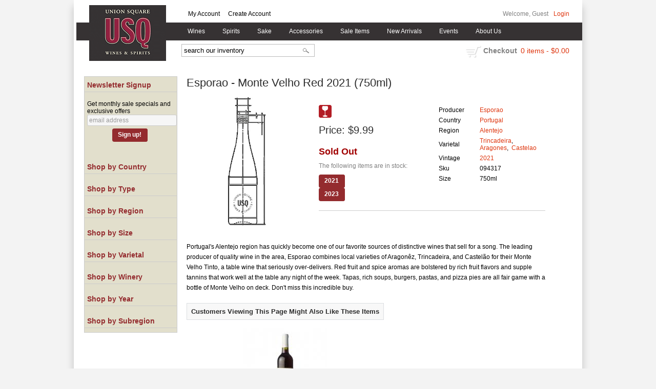

--- FILE ---
content_type: text/html; charset=ISO-8859-1
request_url: https://www.unionsquarewines.com/wines/Herdade-do-Esporao-Monte-Velho-Red-2021-w9409869nc
body_size: 17768
content:
<!doctype html>
<html lang="en">
<head>
<title>Esporao - Monte Velho Red 2021 - Union Square Wines</title>
<link rel="preconnect" href="https://ajax.googleapis.com/" crossorigin>
<link rel="dns-prefetch" href="https://ajax.googleapis.com/">
<link rel="preconnect" href="https://www.googletagmanager.com/" crossorigin>
<link rel="dns-prefetch" href="https://www.googletagmanager.com/">
<link rel="preconnect" href="https://fonts.googleapis.com" crossorigin>
<link rel="dns-prefetch" href="https://fonts.googleapis.com">
<meta name="msvalidate.01" content="209B561DEAA2F962BEF96B65F926A647" />
	<meta name="geo.placename" content="140 Fourth Avenue,New York,NY"/>
	<meta name="geo.position" content="40.733573,-73.989913" />
	<meta name="geo.region" content="New York NY,USA" />
	 	<link rel="canonical" href="/wines/Esporao-Monte-Velho-Red-2021-w9409869nc" />
	        <meta name="msvalidate.01" content="F40ED45ADD516263E24848F00A6815B3" />
              
        <link rel="apple-touch-icon" href="/images/sites/unionsquarewines/apple-touch-icon.png" />
        <meta name="description" content="Portugal&#39;s Alentejo region has quickly become one of our favorite sources of distinctive wines that sell for a song. The leading producer of quality..." />
<meta name="keywords" content="152esporao, monte, velho, red, <span>(750ml)</span>,2021,New York, NY" />
<link href="/images/sites/unionsquarewines/favicon.ico?v=6" rel="icon" />

<meta property="og:site_name" content="Union Square Wines">
<meta property="og:type" content="product" />
<meta property="og:url" content="https://www.unionsquarewines.com/wines/Herdade-do-Esporao-Monte-Velho-Red-2021-w9409869nc" />
<meta property="og:title" content="Esporao - Monte Velho Red 2021 <span>(750ml)</span>">
<meta property="og:description" content="Portugal&#39;s Alentejo region has quickly become one of our favorite sources of distinctive wines that sell for a song. The leading producer of quality..." />
	<meta property="og:image" content="https://www.unionsquarewines.com" />
		<meta property="og:price:amount" content="9.99">
	<meta property="og:price:currency" content="USD">
	<meta name="viewport" content="width=device-width, initial-scale=1.0"">

	<link rel="stylesheet" type="text/css" href="/skins/gentle/css/master.css?v=14">
	<!--[if lte IE 8]>
      <link rel="stylesheet" type="text/css" href="/skins/gentle/css/ie.css" />
<![endif]-->

	<script src="https://ajax.googleapis.com/ajax/libs/jquery/1.12.4/jquery.min.js"></script>
	   <link href="/skins/gentle/css/product-page.css"  rel="stylesheet" type="text/css" />
   <link href="/js/jquery/colorbox/colorbox.css"  rel="stylesheet" type="text/css" />
   <script src="/js/jquery/colorbox/jquery.colorbox-min.js"></script>
           <!-- <script async src="https://www.googletagmanager.com/gtag/js?id=AW-788430610"></script><script>window.dataLayer = window.dataLayer || [];function gtag(){dataLayer.push(arguments);}gtag('js', new Date());gtag('config', 'AW-788430610/');</script> -->
        <script async src="https://www.googletagmanager.com/gtag/js?id=AW-788430610"></script><script>window.dataLayer = window.dataLayer || [];function gtag(){dataLayer.push(arguments);}gtag('js', new Date());gtag('config', 'AW-788430610');</script>
        	<script>(function(w,d,s,l,i){w[l]=w[l]||[];w[l].push({'gtm.start': new Date().getTime(),event:'gtm.js'});var f=d.getElementsByTagName(s)[0], j=d.createElement(s),dl=l!='dataLayer'?'&l='+l:'';j.async=true;j.src= 'https://www.googletagmanager.com/gtm.js?id='+i+dl;f.parentNode.insertBefore(j,f); })(window,document,'script','dataLayer','GTM-WGDW35C');</script>
	
<script>
      function vrfCDrop() {
   	if (!confirm("Are you sure you want to delete your entire cart?") ) {
         	return false;
   	}
   	window.location.href="/cart.html?rmc=1";
   }

   function verify_zpo(frm) {
        var txt = "";
        if (frm.request.value == "") {
            txt = "Please enter the information for your request";
        }
        if (!echeck(frm.yem.value) ) {
            txt = "Please enter a valid email address";
            frm.yem.focus();
        }
        if (frm.yem.value == "") {
            txt = "Please enter your email address";
            frm.yem.focus();
        }
	        if (frm.flname.value == "") {
            txt = "Please enter your first and last name";
            frm.flname.focus();
        }
	        if (txt != "") {
           poerror.innerHTML = "<br><img src='/images/spacer.gif' height='5'><br><span class='rd12'><b>"+txt+"</b></span><br><img src='/images/spacer.gif' height='5'><br>";
           onlyShow(poerror);
           return false;
        }
        frm.submit();
   }

   function isInt(num) {
	if (num.match(/[^0-9]/) )
	   return false;
	return true;
   }
function echeck(str) {
   var at="@"
   var dot="."
   var lat=str.indexOf(at)
   var lstr=str.length
   var ldot=str.indexOf(dot)
   if (str.indexOf(at)==-1){
      return false
   }

   if (str.indexOf(at)==-1 || str.indexOf(at)==0 || str.indexOf(at)==lstr){
      return false
   }

   if (str.indexOf(dot)==-1 || str.indexOf(dot)==0 || str.indexOf(dot)==lstr){
      return false
   }

   if (str.indexOf(at,(lat+1))!=-1){
      return false
   }

   if (str.substring(lat-1,lat)==dot || str.substring(lat+1,lat+2)==dot){
      return false
   }

   if (str.indexOf(dot,(lat+2))==-1){
      return false
   }

   if (str.indexOf(" ")!=-1){
      return false
   }

   return true
}
</script>
<!--[if IE 7]>
<link rel="stylesheet" type="text/css" href="/skins/gentle/css/ie7.css" />
<![endif]-->
<!--[if lt IE 7]>
<link rel="stylesheet" type="text/css" href="/skins/gentle/css/ie6.css" />
<script type="text/javascript" src="/skins/gentle/js/DD_belatedPNG_0.0.8a-min.js"></script>
<script type="text/javascript">
DD_belatedPNG.fix('#logo img');
</script>
<![endif]-->
        <script type="text/javascript" src="/skins/gentle/js/jquery.cookie.js"></script>
	        	<script type="text/javascript" src="/skins/gentle/js/gentle-2.js?v=5"></script>
        	                <!-- <link href="/skins/gentle/css/jquery.thumbs.css"  rel="stylesheet" type="text/css" /> -->
                <script type="text/javascript" src="/skins/gentle/js/jquery.thumbs.js"></script>
                		<!-- GA4 Integration -->
  	<script async src="https://www.googletagmanager.com/gtag/js?id=G-8WJRRV4SDQ"></script>
  	<script>
    	window.dataLayer = window.dataLayer || [];
    	function gtag(){dataLayer.push(arguments);}
    	gtag('js', new Date());

    	gtag('config', 'G-8WJRRV4SDQ');
  	</script>
	        <!-- Facebook Pixel Code -->
        <script>
        $( document ).ready(function() {
!function(f,b,e,v,n,t,s) {if(f.fbq)return;n=f.fbq=function(){n.callMethod?n.callMethod.apply(n,arguments):n.queue.push(arguments)};if(!f._fbq)f._fbq=n;n.push=n;n.loaded=!0;n.version='2.0';n.queue=[];t=b.createElement(e);t.async=!0;t.src=v;s=b.getElementsByTagName(e)[0];s.parentNode.insertBefore(t,s)}(window,document,'script','https://connect.facebook.net/en_US/fbevents.js');
fbq('init', '1067597449927226');
fbq('track', 'PageView');
                        fbq('track', 'ViewContent', {
                        content_ids: ['094317'],
                        content_type: 'product',
                        value: 9.99,
                        currency: 'USD'
                });
                        })
        </script>
        <noscript><img height="1" width="1"src="https://www.facebook.com/tr?id=1067597449927226&ev=PageView&noscript=1"/></noscript>
        <!-- End Facebook Pixel Code -->
        <script>
	$(document).ready(function() {
		$(".thumb").thumbs();
	});

;(function($){
	$.fn.superfish = function(op){

		var sf = $.fn.superfish,
			c = sf.c,
			$arrow = $(['<span class="',c.arrowClass,'"> &#187;</span>'].join('')),
			over = function(){
				var $$ = $(this), menu = getMenu($$);
				clearTimeout(menu.sfTimer);
				$$.showSuperfishUl().siblings().hideSuperfishUl();
			},
			out = function(){
				var $$ = $(this), menu = getMenu($$), o = sf.op;
				clearTimeout(menu.sfTimer);
				menu.sfTimer=setTimeout(function(){
					o.retainPath=($.inArray($$[0],o.$path)>-1);
					$$.hideSuperfishUl();
					if (o.$path.length && $$.parents(['li.',o.hoverClass].join('')).length<1){over.call(o.$path);}
				},o.delay);	
			},
			getMenu = function($menu){
				var menu = $menu.parents(['ul.',c.menuClass,':first'].join(''))[0];
				sf.op = sf.o[menu.serial];
				return menu;
			},
			addArrow = function($a){ $a.addClass(c.anchorClass).append($arrow.clone()); };
			
		return this.each(function() {
			var s = this.serial = sf.o.length;
			var o = $.extend({},sf.defaults,op);
			o.$path = $('li.'+o.pathClass,this).slice(0,o.pathLevels).each(function(){
				$(this).addClass([o.hoverClass,c.bcClass].join(' '))
					.filter('li:has(ul)').removeClass(o.pathClass);
			});
			sf.o[s] = sf.op = o;
			
			$('li:has(ul)',this)[($.fn.hoverIntent && !o.disableHI) ? 'hoverIntent' : 'hover'](over,out).each(function() {
				if (o.autoArrows) addArrow( $('>a:first-child',this) );
			})
			.not('.'+c.bcClass)
				.hideSuperfishUl();
			
			var $a = $('a',this);
			$a.each(function(i){
				var $li = $a.eq(i).parents('li');
				$a.eq(i).focus(function(){over.call($li);}).blur(function(){out.call($li);});
			});
			o.onInit.call(this);
			
		}).each(function() {
			menuClasses = [c.menuClass];
			// if (sf.op.dropShadows  && !($.browser.msie && $.browser.version < 7)) menuClasses.push(c.shadowClass);
			$(this).addClass(menuClasses.join(' '));
		});
	};

	var sf = $.fn.superfish;
	sf.o = [];
	sf.op = {};
	sf.IE7fix = function(){
		var o = sf.op;
		// if ($.browser.msie && $.browser.version > 6 && o.dropShadows && o.animation.opacity!=undefined)
			// this.toggleClass(sf.c.shadowClass+'-off');
		};
	sf.c = {
		bcClass     : 'sf-breadcrumb',
		menuClass   : 'sf-js-enabled',
		anchorClass : 'sf-with-ul',
		arrowClass  : 'sf-sub-indicator',
		shadowClass : 'sf-shadow'
	};
	sf.defaults = {
		hoverClass	: 'sfHover',
		pathClass	: 'overideThisToUse',
		pathLevels	: 1,
		delay		: 100,
		animation	: {opacity:'show'},
		speed		: 'fast',
		autoArrows	: true,
		dropShadows : true,
		disableHI	: false,		// true disables hoverIntent detection
		onInit		: function(){}, // callback functions
		onBeforeShow: function(){},
		onShow		: function(){},
		onHide		: function(){}
	};
	$.fn.extend({
		hideSuperfishUl : function(){
			var o = sf.op,
				not = (o.retainPath===true) ? o.$path : '';
			o.retainPath = false;
			var $ul = $(['li.',o.hoverClass].join(''),this).add(this).not(not).removeClass(o.hoverClass)
					.find('>ul').hide().css('visibility','hidden');
			o.onHide.call($ul);
			return this;
		},
		showSuperfishUl : function(){
			var o = sf.op,
				sh = sf.c.shadowClass+'-off',
				$ul = this.addClass(o.hoverClass)
					.find('>ul:hidden').css('visibility','visible');
			sf.IE7fix.call($ul);
			o.onBeforeShow.call($ul);
			$ul.animate(o.animation,o.speed,function(){ sf.IE7fix.call($ul); o.onShow.call($ul); });
			return this;
		}
	});

})(jQuery);
jQuery(function(){
	jQuery('ul.sf-menu').superfish();
});
  	</script>
	  	<link rel="stylesheet" href="//ajax.googleapis.com/ajax/libs/jqueryui/1.12.1/themes/smoothness/jquery-ui.css">
	<script src="//ajax.googleapis.com/ajax/libs/jqueryui/1.12.1/jquery-ui.min.js"></script>
  	<script>
	var prdct = 0;
  	$.widget( "custom.catcomplete", $.ui.autocomplete, {
    	   _create: function() {
      		this._super();
      		this.widget().menu( "option", "items", "> :not(.ui-autocomplete-category)" );
    	   },
	   _renderMenu: function( ul, items ) {
      		var that = this,
        	currentCategory = "";
      	  	$.each( items, function( index, item ) {
        		var li;
        		if ( item.category != currentCategory ) {
				var extra = "";
				if (prdct == 0 && item.category == "Product Suggestions") {
					extra = " ui-extra";
				}
          			ul.append( "<li class='ui-autocomplete-category"+extra+"'>" + item.category + "</li>" );
          			currentCategory = item.category;
        		}
        		li = that._renderItemData( ul, item );
        		if ( item.category == "Product Suggestions") {
          			li.html("<table width='100%' cellpadding='0' cellspacing='0'><tr><td width='130' class='msimg' align='center'>"+item.img+"</td><td>"+item.label+"<br><div style='padding-top: 5px;'>"+item.bottle+"</div></td></tr></table>");
          		/* li.attr( "aria-label", item.category + " : " + item.label ); */
        		}
      		});
    	     }
  	});
  	</script>
  	<script>
  	$(function() {
    		$( "#items" ).catcomplete({
			      			source: "/search/megasearch.html",
      			minLength: 1,
      			select: function( event, ui ) {
        			window.location.href=ui.item.url; 
        			return false;
      			}
    		})
  	});
  	</script>
	<script>
	</script>
<meta name="google-site-verification" content="ljCZydplX__mU2CcvMbAO-WK2FfqCrJ0HbPPb9qHoR8" />
<script data-siteid="k5NaXVxK" src="https://api.cartstack.com/js/customer-tracking/www.unionsquarewines.com_848c63ae781f97af5f52a68d2cc7c175.js" type="text/javascript"></script>
<script src="https://static.elfsight.com/platform/platform.js" data-use-service-core defer></script>
<div class="elfsight-app-a0d1e38a-407d-4551-98d1-39cce224e26d" data-elfsight-app-lazy></div>
<link rel="stylesheet" type="text/css" href="/css/sites/unionsquarewines/style.css?1769819714" media="screen" />		<script src="https://kit.fontawesome.com/63a3c6e7c0.js" crossorigin="anonymous"></script>
        		<script src="https://cdn.onesignal.com/sdks/OneSignalSDK.js" async=""></script>
	<script>
  	var OneSignal = window.OneSignal || [];
  		OneSignal.push(function() {
    			OneSignal.init({

      				appId: "a4a59661-792f-4b63-b132-e5a6cbe192a0",
    			});
  		});
	</script>
		<script type="text/javascript">
	var _userway_config = {
	account: 'HflgXpNUSh'
	};
	</script>
	<script type="text/javascript" src="https://cdn.userway.org/widget.js"></script>
	</head>

   <body>
   	<noscript><iframe src="https://www.googletagmanager.com/ns.html?id=GTM-WGDW35C" height="0" width="0" style="display:none;visibility:hidden"></iframe></noscript>
	<div id="container" class="container_12 containermain">        	<div id="header" class="grid_12">
					<div id="logo"><a href="/"><img title="Union Square Wines" alt="Union Square Wines" src="/images/sites/unionsquarewines/unionsquarewines-logo.gif"></a></div>
			                    <div id="secnav">
			                                        <div style="float: left; padding-left: 183px; padding-top: 10px;">
                                        <a href="/account.html">My Account</a> <img src='/images/spacer.gif' class='spacer_img' border='0' bgcolor='#FFFFFF' width='10' height='1' alt='' />                                                                                        <a href="/login.html">Create Account</a> <img src='/images/spacer.gif' class='spacer_img' border='0' bgcolor='#FFFFFF' width='10' height='1' alt='' />                                                                                        </div>
                                        			</div>
							<div style="float: right; position: relative; right: 15px;">
									Welcome, Guest<img src='/images/spacer.gif' class='spacer_img' border='0' bgcolor='#FFFFFF' width='10' height='1' alt='' /><a href="/login.html">Login</a>
									</div>
				                    	<div class='clear'></div>
							<form action="/websearch_results.html" method="get" id="sfrm">
				<div class="button-search" onclick="if ($('#items').val() == 'search our inventory') { return false; } $('#sfrm').submit(); return false;"></div>
				<div class="ui-widget">
  					<label for="wines"></label>
  					<input name="kw" tabindex="1" id="items" value="search our inventory" onclick="this.value='';">
				</div>
				</form>
							</div>
			        <div class="navigation">
			                <div class="sf-contener">
                                        <ul id="topnav" class="sf-menu">
                                                        <li class='nav_first'><a alt="Wines" title="Wines" href="/wines/">Wines</a>
                                   <ul  class="ulul">
           <li><a href="#">By Country</a>
        <ul class="ulul">
       		                       	<li><a href="/wines/All/Austria">Austria</a></li>
                       	                       	<li><a href="/wines/All/France">France</a></li>
                       	                       	<li><a href="/wines/All/Germany">Germany</a></li>
                       	                       	<li><a href="/wines/All/Israel">Israel</a></li>
                       	                       	<li><a href="/wines/All/Italy">Italy</a></li>
                       	                       	<li><a href="/wines/All/Japan">Japan</a></li>
                       	                       	<li><a href="/wines/All/Portugal">Portugal</a></li>
                       	                       	<li><a href="/wines/All/South-Africa">South Africa</a></li>
                       	                       	<li><a href="/wines/All/Spain">Spain</a></li>
                       	                       	<li><a href="/wines/All/United-States">United States</a></li>
                       	                       			<li><a href="/wines/?m=country">Show more</a></li>
                       			               </ul>
               </li>
                       <li><a href="#">By Type</a>
        <ul class="ulul">
       		                       	<li><a href="/wines/?item_type=cider">Cider</a></li>
                       	                       	<li><a href="/wines/?item_type=dessert">Dessert</a></li>
                       	                       	<li><a href="/wines/?item_type=kosher">Kosher</a></li>
                       	                       	<li><a href="/wines/?item_type=madeira">Madeira</a></li>
                       	                       	<li><a href="/wines/?item_type=orange">Orange</a></li>
                       	                       	<li><a href="/wines/?item_type=organic">Organic</a></li>
                       	                       	<li><a href="/wines/?item_type=wother">Other Wine</a></li>
                       	                       	<li><a href="/wines/?item_type=port">Port</a></li>
                       	                       	<li><a href="/wines/?item_type=red">Red</a></li>
                       	                       	<li><a href="/wines/?item_type=rose">Rose</a></li>
                       	                       	<li><a href="/wines/?item_type=sake">Sake</a></li>
                       	                       	<li><a href="/wines/?item_type=sherry">Sherry</a></li>
                       	                       	<li><a href="/wines/?item_type=sparkling">Sparkling</a></li>
                       	                       	<li><a href="/wines/?item_type=white">White</a></li>
                       	               </ul>
               </li>
                       <li><a href="#">By Region</a>
        <ul class="ulul">
       		                       	<li><a href="/wines/All/All/All/Bordeaux">Bordeaux</a></li>
                       	                       	<li><a href="/wines/All/All/All/Burgundy">Burgundy</a></li>
                       	                       	<li><a href="/wines/All/All/All/California">California</a></li>
                       	                       	<li><a href="/wines/All/All/All/Champagne">Champagne</a></li>
                       	                       	<li><a href="/wines/All/All/All/Fukushima">Fukushima</a></li>
                       	                       	<li><a href="/wines/All/All/All/New-York">New York</a></li>
                       	                       	<li><a href="/wines/All/All/All/Oregon">Oregon</a></li>
                       	                       	<li><a href="/wines/All/All/All/Piedmont">Piedmont</a></li>
                       	                       	<li><a href="/wines/All/All/All/Tuscany">Tuscany</a></li>
                       	                       	<li><a href="/wines/All/All/All/Veneto">Veneto</a></li>
                       	                       			<li><a href="/wines/?m=region">Show more</a></li>
                       			               </ul>
               </li>
                       <li><a href="#">By Varietal</a>
        <ul class="ulul">
       		                       	<li><a href="/wines/Cabernet-Franc">Cabernet Franc</a></li>
                       	                       	<li><a href="/wines/Cabernet-Sauvignon">Cabernet Sauvignon</a></li>
                       	                       	<li><a href="/wines/Chardonnay">Chardonnay</a></li>
                       	                       	<li><a href="/wines/Grenache">Grenache</a></li>
                       	                       	<li><a href="/wines/Merlot">Merlot</a></li>
                       	                       	<li><a href="/wines/Pinot-Noir">Pinot Noir</a></li>
                       	                       	<li><a href="/wines/Riesling">Riesling</a></li>
                       	                       	<li><a href="/wines/Sake">Sake</a></li>
                       	                       	<li><a href="/wines/Sauvignon-Blanc">Sauvignon Blanc</a></li>
                       	                       	<li><a href="/wines/Syrah">Syrah</a></li>
                       	                       			<li><a href="/wines/?m=varietal">Show more</a></li>
                       			               </ul>
               </li>
                       <li><a href="#">By Winery</a>
        <ul class="ulul">
       		                       	<li><a href="/brands/Baldoria">Baldoria</a></li>
                       	                       	<li><a href="/brands/Billecart-Salmon">Billecart-Salmon</a></li>
                       	                       	<li><a href="/brands/Bogle">Bogle</a></li>
                       	                       	<li><a href="/brands/Brooklyn-Kura">Brooklyn Kura</a></li>
                       	                       	<li><a href="/brands/Dassai">Dassai</a></li>
                       	                       	<li><a href="/brands/Homare">Homare</a></li>
                       	                       	<li><a href="/brands/Mionetto">Mionetto</a></li>
                       	                       	<li><a href="/brands/Recanati">Recanati</a></li>
                       	                       	<li><a href="/brands/Sandeman">Sandeman</a></li>
                       	                       	<li><a href="/brands/Vietti">Vietti</a></li>
                       	                       			<li><a href="/wines/?m=winery">Show more</a></li>
                       			               </ul>
               </li>
                       <li><a href="#">By Year</a>
        <ul class="ulul">
       		                       	<li><a href="/wines/All/All/2015">2015</a></li>
                       	                       	<li><a href="/wines/All/All/2016">2016</a></li>
                       	                       	<li><a href="/wines/All/All/2017">2017</a></li>
                       	                       	<li><a href="/wines/All/All/2018">2018</a></li>
                       	                       	<li><a href="/wines/All/All/2019">2019</a></li>
                       	                       	<li><a href="/wines/All/All/2020">2020</a></li>
                       	                       	<li><a href="/wines/All/All/2021">2021</a></li>
                       	                       	<li><a href="/wines/All/All/2022">2022</a></li>
                       	                       	<li><a href="/wines/All/All/2023">2023</a></li>
                       	                       	<li><a href="/wines/All/All/2024">2024</a></li>
                       	                       			<li><a href="/wines/?m=year">Show more</a></li>
                       			               </ul>
               </li>
                       <li><a href="#">By Subregion</a>
        <ul class="ulul">
       		                       	<li><a href="/wines/?subregion=Barolo">Barolo</a></li>
                       	                       	<li><a href="/wines/?subregion=Chateauneuf-du-Pape">Chateauneuf-du-Pape</a></li>
                       	                       	<li><a href="/wines/?subregion=Chianti+Classico">Chianti Classico</a></li>
                       	                       	<li><a href="/wines/?subregion=Finger+Lakes">Finger Lakes</a></li>
                       	                       	<li><a href="/wines/?subregion=Montalcino">Montalcino</a></li>
                       	                       	<li><a href="/wines/?subregion=Napa+Valley">Napa Valley</a></li>
                       	                       	<li><a href="/wines/?subregion=Sancerre">Sancerre</a></li>
                       	                       	<li><a href="/wines/?subregion=Sonoma+Coast">Sonoma Coast</a></li>
                       	                       	<li><a href="/wines/?subregion=Treviso">Treviso</a></li>
                       	                       	<li><a href="/wines/?subregion=Willamette+Valley">Willamette Valley</a></li>
                       	                       			<li><a href="/wines/?m=subregion">Show more</a></li>
                       			               </ul>
               </li>
                  	<li><a href="#">By  Bottle Size</a>
   	<ul class="ulul">
   		<li><a href="/websearch_results.html?item_type=wine&size=375">Half Bottles</a></li>
   		<li><a href="/websearch_results.html?item_type=wine&size=1500">Magnums</a></li>
   		<li><a href="/websearch_results.html?item_type=wine&sztxt=lformat">Large Format</a></li>
   	</ul>
   	</li>
	   	<li><a class="" href="/topics/Natural-Wines-g7209926ct">Natural Wines</a></li>
	   </ul>
                                   </li>
                                                                <li class="sptmb "><a alt="Spirits" title="Spirits" href="/spirits/">Spirits</a>
                                   <ul  class='ulul'>
   	                <li><a href="#">By Country</a>
                <ul class='ulul'>
                                        <li><a href="/spirits/All/England">England</a></li>
                                                <li><a href="/spirits/All/France">France</a></li>
                                                <li><a href="/spirits/All/Ireland">Ireland</a></li>
                                                <li><a href="/spirits/All/Italy">Italy</a></li>
                                                <li><a href="/spirits/All/Jamaica">Jamaica</a></li>
                                                <li><a href="/spirits/All/Japan">Japan</a></li>
                                                <li><a href="/spirits/All/Mexico">Mexico</a></li>
                                                <li><a href="/spirits/All/Scotland">Scotland</a></li>
                                                <li><a href="/spirits/All/South-Korea">South Korea</a></li>
                                                <li><a href="/spirits/All/United-States">United States</a></li>
                                                        	<li><a href="/spirits/?m=country">Show more</a></li>
                                	                </ul>
                </li>
                                <li><a href="#">By Liquor</a>
                <ul class='ulul'>
                                        <li><a href="/spirits/Bourbon-Whiskey">Bourbon Whiskey</a></li>
                                                <li><a href="/spirits/Gin">Gin</a></li>
                                                <li><a href="/spirits/Liqueur">Liqueur</a></li>
                                                <li><a href="/spirits/Mezcal">Mezcal</a></li>
                                                <li><a href="/spirits/RTD-Cocktails">RTD Cocktails</a></li>
                                                <li><a href="/spirits/Rum">Rum</a></li>
                                                <li><a href="/spirits/Rye-Whiskey">Rye Whiskey</a></li>
                                                <li><a href="/spirits/Single-Malt-Scotch-Whisky">Single Malt Scotch Whisky</a></li>
                                                <li><a href="/spirits/Tequila">Tequila</a></li>
                                                <li><a href="/spirits/Vodka">Vodka</a></li>
                                                        	<li><a href="/spirits/?m=varietal">Show more</a></li>
                                	                </ul>
                </li>
                                <li><a href="#">By Producer</a>
                <ul class='ulul'>
                                        <li><a href="/brands/Absolut">Absolut</a></li>
                                                <li><a href="/brands/Fee-Brothers">Fee Brothers</a></li>
                                                <li><a href="/brands/Hamilton">Hamilton</a></li>
                                                <li><a href="/brands/High-Noon">High Noon</a></li>
                                                <li><a href="/brands/Luxardo">Luxardo</a></li>
                                                <li><a href="/brands/On-The-Rocks">On The Rocks</a></li>
                                                <li><a href="/brands/Planteray">Planteray</a></li>
                                                <li><a href="/brands/Pollinator-Spirits">Pollinator Spirits</a></li>
                                                <li><a href="/brands/St-George">St George</a></li>
                                                <li><a href="/brands/Via-Carota">Via Carota</a></li>
                                                        	<li><a href="/spirits/?m=winery">Show more</a></li>
                                	                </ul>
                </li>
                        </ul>
                                   </li>
                                                                <li><a href="/sake/">Sake</a>
				                                </li>
                                                                <li class='mli1'><a alt="Accessories" title="Accessories" href="/accessories/">Accessories</a>
                                           <ul  class="ulul">
           		<li><a href="/accessories/Corkscrew">Corkscrew</a></li>
        		        		<li><a href="/accessories/Decanters">Decanters</a></li>
        		        		<li><a href="/accessories/Glasses">Glasses</a></li>
        		        		<li><a href="/accessories/Stoppers">Stoppers</a></li>
        			</ul>
	                                </li>
                                                <li class='nav_sale'><a href="/items-on-sale/">Sale Items</a>
                                </li>
                                                <li class='mli2'><a alt="New Arrivals" title="New Arrivals" href="/new-arrivals/">New Arrivals</a></li>
                                        <li id="heventli"><a alt="Events" title="Events" href="/events/">Events</a>
                </li>
                                <li id="abtus" class=""><a alt="About Us" title="About Us" href="/about-us.html">About Us</a>
		        		<ul class="ulul aboutusul">
                                                                        <li><a href="/contact-us.html">Contact Us</a></li>
                                           	<li><a class="" href="/topics/Return-Policy-g4569466uv">Return Policy</a></li>
	                                        <li><a href="/delivery-policy.html">Delivery Policy</a></li>
					                                        <li><a href="/shipping-policy.html">Shipping Policy</a></li>
                                                                    </ul>
				</li>
	                    </ul>
		</div>
		                	<div class="clear"></div>
			   	<div id="header-bottom" class="grid_12">
   	  	<div id="shric" style="float: left">
			</div>
	  		<div id="cart">
    		    <div style="" class="heading">
			&nbsp;<a id="shopping_cart_icon" href="#">shopping cart</a>
      			<h4>Checkout</h4>
      			<a href="/cart.html"><span id="cart_total">&nbsp;0 items - $0.00</span></a>
		    </div>
		        		    	<div id="cart_items" class="content">Your cart is empty</div>
			  		</div>
			</div>
	<div class="grid_12" id="mcsec">
		<div id="notification" class="hide_on_fluid"></div>
      
        		<div id="column-left">
			                <div class="box">
		   <style>
   .mega-menu li a:hover {background-color: #942b2e;} .mega-menu .sub li.mega-hdr li a:hover {background-color: #942b2e;}    </style>
           	<form id="news_form_ex" style="display:inline" action="#" onsubmit="return false;">
                <div class="box-category boxtop" style="margin-bottom: 20px;" id="emailsrv">
                <ul>
                       <li><a href="#" class="active">Newsletter Signup</a>
			<li>
                	<div id="emwrap">
                        <div class="lnav_opt_opt">Get monthly sale specials and exclusive offers</div>
                        <div id="emerror" style="padding-left: 5px; padding-top: 5px; color: #CC0000; display:none">
                                Please enter a valid email
                        </div>
                        <div class="lnav_opt_opt" style="padding-bottom: 5px;">
                        <table width="100%" id="emtxtwr" border="0" cellspacing="0" cellpadding="0">
			<!--
                        <tr>
                                <td width="33" align="left"><input value="your name" onFocus="if(this.value == 'your name'){this.value='';}" onblur="if (this.value==''){this.value='your name';}" style="width: 100%" type="text" name="nm" class="emsi"></td>
                        </tr>
			-->
			                        	<tr>
                                <td align="left"><input style="width: 100%" id="myemail" value="email address" type="text" name="em" onFocus="if(this.value=='email address'){this.value='';}" onblur="if (this.value==''){this.value='email address';}" onKeyUp="$('neaem').hide(); return false;" class='emsi'></td>
                        	</tr>
							</table>
                        </div>
                        
                        <div class="jred" style="padding-bottom: 5px; width: 100%; text-align: center">
                                                                        <a href="#" class="button" onclick="if(!echeck($('#myemail').val())){ $('#emerror').show(); return false;}; var extra = $('#news_form_ex').serialize(); $.ajax({ type: 'POST', url: '/add-news-email-ajax.html', data: 'txtonly=1&jquery=1&'+extra+'&em='+$('#myemail').val(), success: function(msg){ $('#emwrap').html(msg);   } }); return false;"><span>Sign up!</span></a>
                                                                </div>
                </div>
		</li>
                </ul>
		</div>
	   </form>
           <div class="clear nh9"></div>
                   <div class="box-content">
        	<div class="box-category boxtop">
		                <ul>
   	                       	<li class='lnavtopli countrywrap'>
			<a href="#" onclick="$('#country_short').toggle();"  class="active">Shop by Country</a>
		        <ul id='country_short'>
			                        	<li><a href="/websearch_results.html?item_type=wine&country=France">France</a></li>
				                        	<li><a href="/websearch_results.html?item_type=wine&country=Italy">Italy</a></li>
				                        	<li><a href="/websearch_results.html?item_type=wine&country=Japan">Japan</a></li>
				                        	<li><a href="/websearch_results.html?item_type=wine&country=Portugal">Portugal</a></li>
				                        	<li><a href="/websearch_results.html?item_type=wine&country=Spain">Spain</a></li>
				                        	<li><a href="/websearch_results.html?item_type=wine&country=United+States">United States</a></li>
				                        	<li><a class='lnav_link'  href="#" onclick="$('#country_long').slideDown(); $('#country_short').slideUp();  return false;">Show More</a></li>
				</ul>
								<ul style="display:none;" id="country_long">
                        	                                	<li><a href="/websearch_results.html?item_type=wine&country=Argentina" class="subexpandable">Argentina</a></li>
                                	                                	<li><a href="/websearch_results.html?item_type=wine&country=Armenia" class="subexpandable">Armenia</a></li>
                                	                                	<li><a href="/websearch_results.html?item_type=wine&country=Australia" class="subexpandable">Australia</a></li>
                                	                                	<li><a href="/websearch_results.html?item_type=wine&country=Austria" class="subexpandable">Austria</a></li>
                                	                                	<li><a href="/websearch_results.html?item_type=wine&country=Bahamas" class="subexpandable">Bahamas</a></li>
                                	                                	<li><a href="/websearch_results.html?item_type=wine&country=Canada" class="subexpandable">Canada</a></li>
                                	                                	<li><a href="/websearch_results.html?item_type=wine&country=Chile" class="subexpandable">Chile</a></li>
                                	                                	<li><a href="/websearch_results.html?item_type=wine&country=China" class="subexpandable">China</a></li>
                                	                                	<li><a href="/websearch_results.html?item_type=wine&country=Cyprus" class="subexpandable">Cyprus</a></li>
                                	                                	<li><a href="/websearch_results.html?item_type=wine&country=Denmark" class="subexpandable">Denmark</a></li>
                                	                                	<li><a href="/websearch_results.html?item_type=wine&country=England" class="subexpandable">England</a></li>
                                	                                	<li><a href="/websearch_results.html?item_type=wine&country=France" class="subexpandable">France</a></li>
                                	                                	<li><a href="/websearch_results.html?item_type=wine&country=Georgia" class="subexpandable">Georgia</a></li>
                                	                                	<li><a href="/websearch_results.html?item_type=wine&country=Germany" class="subexpandable">Germany</a></li>
                                	                                	<li><a href="/websearch_results.html?item_type=wine&country=Greece" class="subexpandable">Greece</a></li>
                                	                                	<li><a href="/websearch_results.html?item_type=wine&country=Hungary" class="subexpandable">Hungary</a></li>
                                	                                	<li><a href="/websearch_results.html?item_type=wine&country=Israel" class="subexpandable">Israel</a></li>
                                	                                	<li><a href="/websearch_results.html?item_type=wine&country=Italy" class="subexpandable">Italy</a></li>
                                	                                	<li><a href="/websearch_results.html?item_type=wine&country=Japan" class="subexpandable">Japan</a></li>
                                	                                	<li><a href="/websearch_results.html?item_type=wine&country=Mexico" class="subexpandable">Mexico</a></li>
                                	                                	<li><a href="/websearch_results.html?item_type=wine&country=New+Zealand" class="subexpandable">New Zealand</a></li>
                                	                                	<li><a href="/websearch_results.html?item_type=wine&country=Persia" class="subexpandable">Persia</a></li>
                                	                                	<li><a href="/websearch_results.html?item_type=wine&country=Portugal" class="subexpandable">Portugal</a></li>
                                	                                	<li><a href="/websearch_results.html?item_type=wine&country=Scotland" class="subexpandable">Scotland</a></li>
                                	                                	<li><a href="/websearch_results.html?item_type=wine&country=Slovenia" class="subexpandable">Slovenia</a></li>
                                	                                	<li><a href="/websearch_results.html?item_type=wine&country=South+Africa" class="subexpandable">South Africa</a></li>
                                	                                	<li><a href="/websearch_results.html?item_type=wine&country=South+Korea" class="subexpandable">South Korea</a></li>
                                	                                	<li><a href="/websearch_results.html?item_type=wine&country=Spain" class="subexpandable">Spain</a></li>
                                	                                	<li><a href="/websearch_results.html?item_type=wine&country=United+States" class="subexpandable">United States</a></li>
                                	                                	<li><a href="/websearch_results.html?item_type=wine&country=Uruguay" class="subexpandable">Uruguay</a></li>
                                	                                	<li><a href="/websearch_results.html?item_type=wine&country=Vietnam" class="subexpandable">Vietnam</a></li>
                                					<li class="lnav_opt_opt">
                        	<a class='lnav_link'  href="#" onclick="$('#country_long').slideUp(); $('#country_short').slideDown();  return false;">Show Less</a>
                		</li>
				                	</ul>
                	</li>
			                    	<li class='lnavtopli desc2wrap'>
			<a href="#" onclick="$('#desc2_short').toggle();"  class="active">Shop by Type</a>
		        <ul id='desc2_short'>
			                        	<li><a href="/websearch_results.html?item_type=kosher">Kosher</a></li>
				                        	<li><a href="/websearch_results.html?item_type=organic">Organic</a></li>
				                        	<li><a href="/websearch_results.html?item_type=red">Reds</a></li>
				                        	<li><a href="/sake/">Sake</a></li>
				                        	<li><a href="/websearch_results.html?item_type=sparkling">Sparkling</a></li>
				                        	<li><a href="/websearch_results.html?item_type=white">Whites</a></li>
				                        	<li><a class='lnav_link'  href="#" onclick="$('#desc2_long').slideDown(); $('#desc2_short').slideUp();  return false;">Show More</a></li>
				</ul>
								<ul style="display:none;" id="desc2_long">
                        	                                	<li><a href="/websearch_results.html?item_type=cider" class="subexpandable">Cider</a></li>
                                	                                	<li><a href="/websearch_results.html?item_type=dessert" class="subexpandable">Dessert</a></li>
                                	                                	<li><a href="/websearch_results.html?item_type=kosher" class="subexpandable">Kosher</a></li>
                                	                                	<li><a href="/websearch_results.html?item_type=madeira" class="subexpandable">Madeira</a></li>
                                	                                	<li><a href="/websearch_results.html?item_type=orange" class="subexpandable">Orange</a></li>
                                	                                	<li><a href="/websearch_results.html?item_type=organic" class="subexpandable">Organic</a></li>
                                	                                	<li><a href="/websearch_results.html?item_type=port" class="subexpandable">Ports</a></li>
                                	                                	<li><a href="/websearch_results.html?item_type=red" class="subexpandable">Reds</a></li>
                                	                                	<li><a href="/websearch_results.html?item_type=rose" class="subexpandable">Rose</a></li>
                                	                                	<li><a href="/sake/" class="subexpandable">Sake</a></li>
                                	                                	<li><a href="/websearch_results.html?item_type=sherry" class="subexpandable">Sherries</a></li>
                                	                                	<li><a href="/websearch_results.html?item_type=sparkling" class="subexpandable">Sparkling</a></li>
                                	                                	<li><a href="/websearch_results.html?item_type=white" class="subexpandable">Whites</a></li>
                                	                                	<li><a href="/websearch_results.html?item_type=wother" class="subexpandable">Other Wine</a></li>
                                					<li class="lnav_opt_opt">
                        	<a class='lnav_link'  href="#" onclick="$('#desc2_long').slideUp(); $('#desc2_short').slideDown();  return false;">Show Less</a>
                		</li>
				                	</ul>
                	</li>
			                    	<li class='lnavtopli regionwrap'>
			<a href="#" onclick="$('#region_short').toggle();"  class="active">Shop by Region</a>
		        <ul id='region_short'>
			                        	<li><a href="/websearch_results.html?item_type=wine&region=Bordeaux">Bordeaux</a></li>
				                        	<li><a href="/websearch_results.html?item_type=wine&region=Burgundy">Burgundy</a></li>
				                        	<li><a href="/websearch_results.html?item_type=wine&region=California">California</a></li>
				                        	<li><a href="/websearch_results.html?item_type=wine&region=Champagne">Champagne</a></li>
				                        	<li><a href="/websearch_results.html?item_type=wine&region=New+York">New York</a></li>
				                        	<li><a href="/websearch_results.html?item_type=wine&region=Piedmont">Piedmont</a></li>
				                        	<li><a class='lnav_link'  href="#" onclick="$('#region_long').slideDown(); $('#region_short').slideUp();  return false;">Show More</a></li>
				</ul>
								<ul style="display:none;" id="region_long">
                        	                                	<li><a href="/websearch_results.html?item_type=wine&region=Abruzzo" class="subexpandable">Abruzzo</a></li>
                                	                                	<li><a href="/websearch_results.html?item_type=wine&region=Alentejo" class="subexpandable">Alentejo</a></li>
                                	                                	<li><a href="/websearch_results.html?item_type=wine&region=Alto+Adige" class="subexpandable">Alto Adige</a></li>
                                	                                	<li><a href="/websearch_results.html?item_type=wine&region=Beaujolais" class="subexpandable">Beaujolais</a></li>
                                	                                	<li><a href="/websearch_results.html?item_type=wine&region=Bordeaux" class="subexpandable">Bordeaux</a></li>
                                	                                	<li><a href="/websearch_results.html?item_type=wine&region=Burgenland" class="subexpandable">Burgenland</a></li>
                                	                                	<li><a href="/websearch_results.html?item_type=wine&region=Burgundy" class="subexpandable">Burgundy</a></li>
                                	                                	<li><a href="/websearch_results.html?item_type=wine&region=California" class="subexpandable">California</a></li>
                                	                                	<li><a href="/websearch_results.html?item_type=wine&region=Campania" class="subexpandable">Campania</a></li>
                                	                                	<li><a href="/websearch_results.html?item_type=wine&region=Champagne" class="subexpandable">Champagne</a></li>
                                	                                	<li><a href="/websearch_results.html?item_type=wine&region=Dao" class="subexpandable">Dao</a></li>
                                	                                	<li><a href="/websearch_results.html?item_type=wine&region=Douro" class="subexpandable">Douro</a></li>
                                	                                	<li><a href="/websearch_results.html?item_type=wine&region=Emilia+Romagna" class="subexpandable">Emilia Romagna</a></li>
                                	                                	<li><a href="/websearch_results.html?item_type=wine&region=Fukushima" class="subexpandable">Fukushima</a></li>
                                	                                	<li><a href="/websearch_results.html?item_type=wine&region=Galilee" class="subexpandable">Galilee</a></li>
                                	                                	<li><a href="/websearch_results.html?item_type=wine&region=Hyogo" class="subexpandable">Hyogo</a></li>
                                	                                	<li><a href="/websearch_results.html?item_type=wine&region=Jerez" class="subexpandable">Jerez</a></li>
                                	                                	<li><a href="/websearch_results.html?item_type=wine&region=Jura" class="subexpandable">Jura</a></li>
                                	                                	<li><a href="/websearch_results.html?item_type=wine&region=Lisboa" class="subexpandable">Lisboa</a></li>
                                	                                	<li><a href="/websearch_results.html?item_type=wine&region=Loire" class="subexpandable">Loire</a></li>
                                	                                	<li><a href="/websearch_results.html?item_type=wine&region=Loire+Valley" class="subexpandable">Loire Valley</a></li>
                                	                                	<li><a href="/websearch_results.html?item_type=wine&region=Lombardy" class="subexpandable">Lombardy</a></li>
                                	                                	<li><a href="/websearch_results.html?item_type=wine&region=Madeira" class="subexpandable">Madeira</a></li>
                                	                                	<li><a href="/websearch_results.html?item_type=wine&region=Marlborough" class="subexpandable">Marlborough</a></li>
                                	                                	<li><a href="/websearch_results.html?item_type=wine&region=Mendoza" class="subexpandable">Mendoza</a></li>
                                	                                	<li><a href="/websearch_results.html?item_type=wine&region=Mosel" class="subexpandable">Mosel</a></li>
                                	                                	<li><a href="/websearch_results.html?item_type=wine&region=New+York" class="subexpandable">New York</a></li>
                                	                                	<li><a href="/websearch_results.html?item_type=wine&region=Niigata" class="subexpandable">Niigata</a></li>
                                	                                	<li><a href="/websearch_results.html?item_type=wine&region=Oporto" class="subexpandable">Oporto</a></li>
                                	                                	<li><a href="/websearch_results.html?item_type=wine&region=Oregon" class="subexpandable">Oregon</a></li>
                                	                                	<li><a href="/websearch_results.html?item_type=wine&region=Peloponnese" class="subexpandable">Peloponnese</a></li>
                                	                                	<li><a href="/websearch_results.html?item_type=wine&region=Penedes" class="subexpandable">Penedes</a></li>
                                	                                	<li><a href="/websearch_results.html?item_type=wine&region=Piedmont" class="subexpandable">Piedmont</a></li>
                                	                                	<li><a href="/websearch_results.html?item_type=wine&region=Porto" class="subexpandable">Porto</a></li>
                                	                                	<li><a href="/websearch_results.html?item_type=wine&region=Provence" class="subexpandable">Provence</a></li>
                                	                                	<li><a href="/websearch_results.html?item_type=wine&region=Puglia" class="subexpandable">Puglia</a></li>
                                	                                	<li><a href="/websearch_results.html?item_type=wine&region=Rhone+Valley" class="subexpandable">Rhone Valley</a></li>
                                	                                	<li><a href="/websearch_results.html?item_type=wine&region=Ribera+del+Duero" class="subexpandable">Ribera del Duero</a></li>
                                	                                	<li><a href="/websearch_results.html?item_type=wine&region=Rioja" class="subexpandable">Rioja</a></li>
                                	                                	<li><a href="/websearch_results.html?item_type=wine&region=Savoie" class="subexpandable">Savoie</a></li>
                                	                                	<li><a href="/websearch_results.html?item_type=wine&region=Seoul" class="subexpandable">Seoul</a></li>
                                	                                	<li><a href="/websearch_results.html?item_type=wine&region=Sicily" class="subexpandable">Sicily</a></li>
                                	                                	<li><a href="/websearch_results.html?item_type=wine&region=Sonoma+County" class="subexpandable">Sonoma County</a></li>
                                	                                	<li><a href="/websearch_results.html?item_type=wine&region=South+West+France" class="subexpandable">South West France</a></li>
                                	                                	<li><a href="/websearch_results.html?item_type=wine&region=Tuscany" class="subexpandable">Tuscany</a></li>
                                	                                	<li><a href="/websearch_results.html?item_type=wine&region=Veneto" class="subexpandable">Veneto</a></li>
                                	                                	<li><a href="/websearch_results.html?item_type=wine&region=Washington" class="subexpandable">Washington</a></li>
                                	                                	<li><a href="/websearch_results.html?item_type=wine&region=Washington+State" class="subexpandable">Washington State</a></li>
                                	                                	<li><a href="/websearch_results.html?item_type=wine&region=Western+Cape" class="subexpandable">Western Cape</a></li>
                                	                                	<li><a href="/websearch_results.html?item_type=wine&region=Yamaguchi" class="subexpandable">Yamaguchi</a></li>
                                					<li class="lnav_opt_opt">
                        	<a class='lnav_link'  href="#" onclick="$('#region_long').slideUp(); $('#region_short').slideDown();  return false;">Show Less</a>
                		</li>
				                	</ul>
                	</li>
			                    	<li class='lnavtopli sizewrap'>
			<a href="#" onclick="$('#size_short').toggle();"  class="active">Shop by Size</a>
		        <ul id='size_short'>
			                        	<li><a href="/wines/?item_type=wine&size=375">375ml</a></li>
				                        	<li><a href="/wines/?item_type=wine&size=500">500ml</a></li>
				                        	<li><a href="/wines/?item_type=wine&size=720">720ml</a></li>
				                        	<li><a href="/wines/?item_type=wine&size=750">750ml</a></li>
				                        	<li><a href="/wines/?item_type=wine&size=1000">1L</a></li>
				                        	<li><a href="/wines/?item_type=wine&size=1500">1.5L</a></li>
				                        	<li><a class='lnav_link'  href="#" onclick="$('#size_long').slideDown(); $('#size_short').slideUp();  return false;">Show More</a></li>
				</ul>
								<ul style="display:none;" id="size_long">
                        	                                	<li><a href="/wines/?item_type=wine&size=86" class="subexpandable">8oz</a></li>
                                	                                	<li><a href="/wines/?item_type=wine&size=180" class="subexpandable">180ml</a></li>
                                	                                	<li><a href="/wines/?item_type=wine&size=187" class="subexpandable">187ml</a></li>
                                	                                	<li><a href="/wines/?item_type=wine&size=200" class="subexpandable">200ml</a></li>
                                	                                	<li><a href="/wines/?item_type=wine&size=250" class="subexpandable">250ml</a></li>
                                	                                	<li><a href="/wines/?item_type=wine&size=253" class="subexpandable">250ml 4 pack Cans</a></li>
                                	                                	<li><a href="/wines/?item_type=wine&size=300" class="subexpandable">300ml</a></li>
                                	                                	<li><a href="/wines/?item_type=wine&size=355" class="subexpandable">355ml</a></li>
                                	                                	<li><a href="/wines/?item_type=wine&size=360" class="subexpandable">360ml</a></li>
                                	                                	<li><a href="/wines/?item_type=wine&size=375" class="subexpandable">375ml</a></li>
                                	                                	<li><a href="/wines/?item_type=wine&size=500" class="subexpandable">500ml</a></li>
                                	                                	<li><a href="/wines/?item_type=wine&size=620" class="subexpandable">620ml</a></li>
                                	                                	<li><a href="/wines/?item_type=wine&size=640" class="subexpandable">640ml</a></li>
                                	                                	<li><a href="/wines/?item_type=wine&size=668" class="subexpandable">6 pack bottles</a></li>
                                	                                	<li><a href="/wines/?item_type=wine&size=700" class="subexpandable">700ml</a></li>
                                	                                	<li><a href="/wines/?item_type=wine&size=720" class="subexpandable">720ml</a></li>
                                	                                	<li><a href="/wines/?item_type=wine&size=750" class="subexpandable">750ml</a></li>
                                	                                	<li><a href="/wines/?item_type=wine&size=1000" class="subexpandable">1L</a></li>
                                	                                	<li><a href="/wines/?item_type=wine&size=1500" class="subexpandable">1.5L</a></li>
                                	                                	<li><a href="/wines/?item_type=wine&size=1750" class="subexpandable">1.75L</a></li>
                                	                                	<li><a href="/wines/?item_type=wine&size=1800" class="subexpandable">1.80L</a></li>
                                	                                	<li><a href="/wines/?item_type=wine&size=1873" class="subexpandable">3 pack 187ml</a></li>
                                	                                	<li><a href="/wines/?item_type=wine&size=3000" class="subexpandable">3L</a></li>
                                					<li class="lnav_opt_opt">
                        	<a class='lnav_link'  href="#" onclick="$('#size_long').slideUp(); $('#size_short').slideDown();  return false;">Show Less</a>
                		</li>
				                	</ul>
                	</li>
			                    	<li class='lnavtopli varietalwrap'>
			<a href="#" onclick="$('#varietal_short').toggle();"  class="active">Shop by Varietal</a>
		        <ul id='varietal_short'>
			                        	<li><a href="/websearch_results.html?item_type=wine&varietal=Cabernet+Sauvignon">Cabernet Sauvignon</a></li>
				                        	<li><a href="/websearch_results.html?item_type=wine&varietal=Chardonnay">Chardonnay</a></li>
				                        	<li><a href="/websearch_results.html?item_type=wine&varietal=Merlot">Merlot</a></li>
				                        	<li><a href="/websearch_results.html?item_type=wine&varietal=Pinot+Noir">Pinot Noir</a></li>
				                        	<li><a href="/websearch_results.html?item_type=wine&varietal=Sake">Sake</a></li>
				                        	<li><a href="/websearch_results.html?item_type=wine&varietal=Sauvignon+Blanc">Sauvignon Blanc</a></li>
				                        	<li><a class='lnav_link'  href="#" onclick="$('#varietal_long').slideDown(); $('#varietal_short').slideUp();  return false;">Show More</a></li>
				</ul>
								<ul style="display:none;" id="varietal_long">
                        	                                	<li><a href="/websearch_results.html?item_type=wine&varietal=Albarino" class="subexpandable">Albarino</a></li>
                                	                                	<li><a href="/websearch_results.html?item_type=wine&varietal=Bordeaux+Blend" class="subexpandable">Bordeaux Blend</a></li>
                                	                                	<li><a href="/websearch_results.html?item_type=wine&varietal=Cabernet+Franc" class="subexpandable">Cabernet Franc</a></li>
                                	                                	<li><a href="/websearch_results.html?item_type=wine&varietal=Cabernet+Sauvignon" class="subexpandable">Cabernet Sauvignon</a></li>
                                	                                	<li><a href="/websearch_results.html?item_type=wine&varietal=Carignan" class="subexpandable">Carignan</a></li>
                                	                                	<li><a href="/websearch_results.html?item_type=wine&varietal=Champagne+Blend" class="subexpandable">Champagne Blend</a></li>
                                	                                	<li><a href="/websearch_results.html?item_type=wine&varietal=Chardonnay" class="subexpandable">Chardonnay</a></li>
                                	                                	<li><a href="/websearch_results.html?item_type=wine&varietal=Chenin+Blanc" class="subexpandable">Chenin Blanc</a></li>
                                	                                	<li><a href="/websearch_results.html?item_type=wine&varietal=Cinsault" class="subexpandable">Cinsault</a></li>
                                	                                	<li><a href="/websearch_results.html?item_type=wine&varietal=Gamay" class="subexpandable">Gamay</a></li>
                                	                                	<li><a href="/websearch_results.html?item_type=wine&varietal=Garnacha" class="subexpandable">Garnacha</a></li>
                                	                                	<li><a href="/websearch_results.html?item_type=wine&varietal=Glera" class="subexpandable">Glera</a></li>
                                	                                	<li><a href="/websearch_results.html?item_type=wine&varietal=Grenache" class="subexpandable">Grenache</a></li>
                                	                                	<li><a href="/websearch_results.html?item_type=wine&varietal=Gruner+Veltliner" class="subexpandable">Gruner Veltliner</a></li>
                                	                                	<li><a href="/websearch_results.html?item_type=wine&varietal=Honey" class="subexpandable">Honey</a></li>
                                	                                	<li><a href="/websearch_results.html?item_type=wine&varietal=Malbec" class="subexpandable">Malbec</a></li>
                                	                                	<li><a href="/websearch_results.html?item_type=wine&varietal=Merlot" class="subexpandable">Merlot</a></li>
                                	                                	<li><a href="/websearch_results.html?item_type=wine&varietal=Montepulciano" class="subexpandable">Montepulciano</a></li>
                                	                                	<li><a href="/websearch_results.html?item_type=wine&varietal=Moscato" class="subexpandable">Moscato</a></li>
                                	                                	<li><a href="/websearch_results.html?item_type=wine&varietal=Mourvedre" class="subexpandable">Mourvedre</a></li>
                                	                                	<li><a href="/websearch_results.html?item_type=wine&varietal=Nebbiolo" class="subexpandable">Nebbiolo</a></li>
                                	                                	<li><a href="/websearch_results.html?item_type=wine&varietal=Nerello+Mascalese" class="subexpandable">Nerello Mascalese</a></li>
                                	                                	<li><a href="/websearch_results.html?item_type=wine&varietal=Palomino" class="subexpandable">Palomino</a></li>
                                	                                	<li><a href="/websearch_results.html?item_type=wine&varietal=Petit+Verdot" class="subexpandable">Petit Verdot</a></li>
                                	                                	<li><a href="/websearch_results.html?item_type=wine&varietal=Pinot+Blanc" class="subexpandable">Pinot Blanc</a></li>
                                	                                	<li><a href="/websearch_results.html?item_type=wine&varietal=Pinot+Grigio" class="subexpandable">Pinot Grigio</a></li>
                                	                                	<li><a href="/websearch_results.html?item_type=wine&varietal=Pinot+Gris" class="subexpandable">Pinot Gris</a></li>
                                	                                	<li><a href="/websearch_results.html?item_type=wine&varietal=Pinot+Meunier" class="subexpandable">Pinot Meunier</a></li>
                                	                                	<li><a href="/websearch_results.html?item_type=wine&varietal=Pinot+Noir" class="subexpandable">Pinot Noir</a></li>
                                	                                	<li><a href="/websearch_results.html?item_type=wine&varietal=Port" class="subexpandable">Port</a></li>
                                	                                	<li><a href="/websearch_results.html?item_type=wine&varietal=Proprietary+Blend" class="subexpandable">Proprietary Blend</a></li>
                                	                                	<li><a href="/websearch_results.html?item_type=wine&varietal=Proprietary+Red" class="subexpandable">Proprietary Red</a></li>
                                	                                	<li><a href="/websearch_results.html?item_type=wine&varietal=Prosecco" class="subexpandable">Prosecco</a></li>
                                	                                	<li><a href="/websearch_results.html?item_type=wine&varietal=RTD+Cocktails" class="subexpandable">RTD Cocktails</a></li>
                                	                                	<li><a href="/websearch_results.html?item_type=wine&varietal=Red+Blend" class="subexpandable">Red Blend</a></li>
                                	                                	<li><a href="/websearch_results.html?item_type=wine&varietal=Rhone+Blend" class="subexpandable">Rhone Blend</a></li>
                                	                                	<li><a href="/websearch_results.html?item_type=wine&varietal=Rice+Wine" class="subexpandable">Rice Wine</a></li>
                                	                                	<li><a href="/websearch_results.html?item_type=wine&varietal=Riesling" class="subexpandable">Riesling</a></li>
                                	                                	<li><a href="/websearch_results.html?item_type=wine&varietal=Rose" class="subexpandable">Rose</a></li>
                                	                                	<li><a href="/websearch_results.html?item_type=wine&varietal=Sake" class="subexpandable">Sake</a></li>
                                	                                	<li><a href="/websearch_results.html?item_type=wine&varietal=Sangiovese" class="subexpandable">Sangiovese</a></li>
                                	                                	<li><a href="/websearch_results.html?item_type=wine&varietal=Sauvignon+Blanc" class="subexpandable">Sauvignon Blanc</a></li>
                                	                                	<li><a href="/websearch_results.html?item_type=wine&varietal=Semillon" class="subexpandable">Semillon</a></li>
                                	                                	<li><a href="/websearch_results.html?item_type=wine&varietal=Shiraz" class="subexpandable">Shiraz</a></li>
                                	                                	<li><a href="/websearch_results.html?item_type=wine&varietal=Syrah" class="subexpandable">Syrah</a></li>
                                	                                	<li><a href="/websearch_results.html?item_type=wine&varietal=Tempranillo" class="subexpandable">Tempranillo</a></li>
                                	                                	<li><a href="/websearch_results.html?item_type=wine&varietal=Touriga+Nacional" class="subexpandable">Touriga Nacional</a></li>
                                	                                	<li><a href="/websearch_results.html?item_type=wine&varietal=Vermouth" class="subexpandable">Vermouth</a></li>
                                	                                	<li><a href="/websearch_results.html?item_type=wine&varietal=Viognier" class="subexpandable">Viognier</a></li>
                                	                                	<li><a href="/websearch_results.html?item_type=wine&varietal=Zinfandel" class="subexpandable">Zinfandel</a></li>
                                					<li class="lnav_opt_opt">
                        	<a class='lnav_link'  href="#" onclick="$('#varietal_long').slideUp(); $('#varietal_short').slideDown();  return false;">Show Less</a>
                		</li>
				                	</ul>
                	</li>
			                    	<li class='lnavtopli winerywrap'>
			<a href="#" onclick="$('#winery_short').toggle();"  class="active">Shop by Winery</a>
		        <ul id='winery_short'>
			                        	<li><a href="/brands/Baldoria">Baldoria</a></li>
				                        	<li><a href="/brands/Billecart-Salmon">Billecart-Salmon</a></li>
				                        	<li><a href="/brands/Dassai">Dassai</a></li>
				                        	<li><a href="/brands/Mionetto">Mionetto</a></li>
				                        	<li><a href="/brands/Sandeman">Sandeman</a></li>
				                        	<li><a href="/brands/Vietti">Vietti</a></li>
				                        	<li><a class='lnav_link'  href="#" onclick="$('#winery_long').slideDown(); $('#winery_short').slideUp();  return false;">Show More</a></li>
				</ul>
								<ul style="display:none;" id="winery_long">
                        	                                	<li><a href="/brands/Astica" class="subexpandable">Astica</a></li>
                                	                                	<li><a href="/brands/Baldoria" class="subexpandable">Baldoria</a></li>
                                	                                	<li><a href="/brands/Barkan" class="subexpandable">Barkan</a></li>
                                	                                	<li><a href="/brands/Baron-Herzog" class="subexpandable">Baron Herzog</a></li>
                                	                                	<li><a href="/brands/Bartenura" class="subexpandable">Bartenura</a></li>
                                	                                	<li><a href="/brands/Billecart-Salmon" class="subexpandable">Billecart-Salmon</a></li>
                                	                                	<li><a href="/brands/Blandy-s" class="subexpandable">Blandy's</a></li>
                                	                                	<li><a href="/brands/Bodegas-Muga" class="subexpandable">Bodegas Muga</a></li>
                                	                                	<li><a href="/brands/Bogle" class="subexpandable">Bogle</a></li>
                                	                                	<li><a href="/brands/Bojo-do-Luar" class="subexpandable">Bojo do Luar</a></li>
                                	                                	<li><a href="/brands/Bonterra" class="subexpandable">Bonterra</a></li>
                                	                                	<li><a href="/brands/Bota-Box" class="subexpandable">Bota Box</a></li>
                                	                                	<li><a href="/brands/Bota-Box-Mini" class="subexpandable">Bota Box Mini</a></li>
                                	                                	<li><a href="/brands/Brooklyn-Kura" class="subexpandable">Brooklyn Kura</a></li>
                                	                                	<li><a href="/brands/Carpano" class="subexpandable">Carpano</a></li>
                                	                                	<li><a href="/brands/Carta-Vieja" class="subexpandable">Carta Vieja</a></li>
                                	                                	<li><a href="/brands/Catena" class="subexpandable">Catena</a></li>
                                	                                	<li><a href="/brands/Cocchi" class="subexpandable">Cocchi</a></li>
                                	                                	<li><a href="/brands/Dansk-Mjod" class="subexpandable">Dansk Mjod</a></li>
                                	                                	<li><a href="/brands/Dassai" class="subexpandable">Dassai</a></li>
                                	                                	<li><a href="/brands/Domaine-Dujac" class="subexpandable">Domaine Dujac</a></li>
                                	                                	<li><a href="/brands/Dr-Konstantin-Frank" class="subexpandable">Dr. Konstantin Frank</a></li>
                                	                                	<li><a href="/brands/GD-Vajra" class="subexpandable">G.D. Vajra</a></li>
                                	                                	<li><a href="/brands/Hana" class="subexpandable">Hana</a></li>
                                	                                	<li><a href="/brands/Homare" class="subexpandable">Homare</a></li>
                                	                                	<li><a href="/brands/House-Wine" class="subexpandable">House Wine</a></li>
                                	                                	<li><a href="/brands/J-Lohr" class="subexpandable">J. Lohr</a></li>
                                	                                	<li><a href="/brands/Jinro" class="subexpandable">Jinro</a></li>
                                	                                	<li><a href="/brands/Joel-Gott" class="subexpandable">Joel Gott</a></li>
                                	                                	<li><a href="/brands/Kook-Soon-Dang" class="subexpandable">Kook Soon Dang</a></li>
                                	                                	<li><a href="/brands/Kubota" class="subexpandable">Kubota</a></li>
                                	                                	<li><a href="/brands/La-Vieille-Ferme" class="subexpandable">La Vieille Ferme</a></li>
                                	                                	<li><a href="/brands/Lustau" class="subexpandable">Lustau</a></li>
                                	                                	<li><a href="/brands/Mary-Taylor-Wine" class="subexpandable">Mary Taylor Wine</a></li>
                                	                                	<li><a href="/brands/Mionetto" class="subexpandable">Mionetto</a></li>
                                	                                	<li><a href="/brands/Moet-and-Chandon" class="subexpandable">Moet & Chandon</a></li>
                                	                                	<li><a href="/brands/Okunomatsu" class="subexpandable">Okunomatsu</a></li>
                                	                                	<li><a href="/brands/Penfolds" class="subexpandable">Penfolds</a></li>
                                	                                	<li><a href="/brands/Produttori-del-Barbaresco" class="subexpandable">Produttori del Barbaresco</a></li>
                                	                                	<li><a href="/brands/Recanati" class="subexpandable">Recanati</a></li>
                                	                                	<li><a href="/brands/RouteStock" class="subexpandable">RouteStock</a></li>
                                	                                	<li><a href="/brands/Ruinart" class="subexpandable">Ruinart</a></li>
                                	                                	<li><a href="/brands/SWRL" class="subexpandable">SWRL</a></li>
                                	                                	<li><a href="/brands/Sandeman" class="subexpandable">Sandeman</a></li>
                                	                                	<li><a href="/brands/Taylor-Fladgate" class="subexpandable">Taylor Fladgate</a></li>
                                	                                	<li><a href="/brands/The-Simple-Grape" class="subexpandable">The Simple Grape</a></li>
                                	                                	<li><a href="/brands/Underwood-Cellars" class="subexpandable">Underwood Cellars</a></li>
                                	                                	<li><a href="/brands/Veuve-Clicquot" class="subexpandable">Veuve Clicquot</a></li>
                                	                                	<li><a href="/brands/Vietti" class="subexpandable">Vietti</a></li>
                                	                                	<li><a href="/brands/Yarden" class="subexpandable">Yarden</a></li>
                                					<li class="lnav_opt_opt">
                        	<a class='lnav_link'  href="#" onclick="$('#winery_long').slideUp(); $('#winery_short').slideDown();  return false;">Show Less</a>
                		</li>
				                	</ul>
                	</li>
			                    	<li class='lnavtopli yearwrap'>
			<a href="#" onclick="$('#year_short').toggle();"  class="active">Shop by Year</a>
		        <ul id='year_short'>
			                        	<li><a href="/websearch_results.html?year=2019&item_type=wine">2019</a></li>
				                        	<li><a href="/websearch_results.html?year=2020&item_type=wine">2020</a></li>
				                        	<li><a href="/websearch_results.html?year=2021&item_type=wine">2021</a></li>
				                        	<li><a href="/websearch_results.html?year=2022&item_type=wine">2022</a></li>
				                        	<li><a href="/websearch_results.html?year=2023&item_type=wine">2023</a></li>
				                        	<li><a href="/websearch_results.html?year=2024&item_type=wine">2024</a></li>
				                        	<li><a class='lnav_link'  href="#" onclick="$('#year_long').slideDown(); $('#year_short').slideUp();  return false;">Show More</a></li>
				</ul>
								<ul style="display:none;" id="year_long">
                        	                                	<li><a href="/websearch_results.html?year=1975&item_type=wine" class="subexpandable">1975</a></li>
                                	                                	<li><a href="/websearch_results.html?year=1977&item_type=wine" class="subexpandable">1977</a></li>
                                	                                	<li><a href="/websearch_results.html?year=1986&item_type=wine" class="subexpandable">1986</a></li>
                                	                                	<li><a href="/websearch_results.html?year=1999&item_type=wine" class="subexpandable">1999</a></li>
                                	                                	<li><a href="/websearch_results.html?year=2000&item_type=wine" class="subexpandable">2000</a></li>
                                	                                	<li><a href="/websearch_results.html?year=2001&item_type=wine" class="subexpandable">2001</a></li>
                                	                                	<li><a href="/websearch_results.html?year=2002&item_type=wine" class="subexpandable">2002</a></li>
                                	                                	<li><a href="/websearch_results.html?year=2005&item_type=wine" class="subexpandable">2005</a></li>
                                	                                	<li><a href="/websearch_results.html?year=2006&item_type=wine" class="subexpandable">2006</a></li>
                                	                                	<li><a href="/websearch_results.html?year=2008&item_type=wine" class="subexpandable">2008</a></li>
                                	                                	<li><a href="/websearch_results.html?year=2009&item_type=wine" class="subexpandable">2009</a></li>
                                	                                	<li><a href="/websearch_results.html?year=2010&item_type=wine" class="subexpandable">2010</a></li>
                                	                                	<li><a href="/websearch_results.html?year=2011&item_type=wine" class="subexpandable">2011</a></li>
                                	                                	<li><a href="/websearch_results.html?year=2012&item_type=wine" class="subexpandable">2012</a></li>
                                	                                	<li><a href="/websearch_results.html?year=2013&item_type=wine" class="subexpandable">2013</a></li>
                                	                                	<li><a href="/websearch_results.html?year=2014&item_type=wine" class="subexpandable">2014</a></li>
                                	                                	<li><a href="/websearch_results.html?year=2015&item_type=wine" class="subexpandable">2015</a></li>
                                	                                	<li><a href="/websearch_results.html?year=2016&item_type=wine" class="subexpandable">2016</a></li>
                                	                                	<li><a href="/websearch_results.html?year=2017&item_type=wine" class="subexpandable">2017</a></li>
                                	                                	<li><a href="/websearch_results.html?year=2018&item_type=wine" class="subexpandable">2018</a></li>
                                	                                	<li><a href="/websearch_results.html?year=2019&item_type=wine" class="subexpandable">2019</a></li>
                                	                                	<li><a href="/websearch_results.html?year=2020&item_type=wine" class="subexpandable">2020</a></li>
                                	                                	<li><a href="/websearch_results.html?year=2021&item_type=wine" class="subexpandable">2021</a></li>
                                	                                	<li><a href="/websearch_results.html?year=2022&item_type=wine" class="subexpandable">2022</a></li>
                                	                                	<li><a href="/websearch_results.html?year=2023&item_type=wine" class="subexpandable">2023</a></li>
                                	                                	<li><a href="/websearch_results.html?year=2024&item_type=wine" class="subexpandable">2024</a></li>
                                	                                	<li><a href="/websearch_results.html?year=2025&item_type=wine" class="subexpandable">2025</a></li>
                                					<li class="lnav_opt_opt">
                        	<a class='lnav_link'  href="#" onclick="$('#year_long').slideUp(); $('#year_short').slideDown();  return false;">Show Less</a>
                		</li>
				                	</ul>
                	</li>
			                    	<li class='lnavtopli subregionwrap'>
			<a href="#" onclick="$('#subregion_short').toggle();"  class="active">Shop by Subregion</a>
		        <ul id='subregion_short'>
			                        	<li><a href="/websearch_results.html?item_type=wine&subregion=Barolo">Barolo</a></li>
				                        	<li><a href="/websearch_results.html?item_type=wine&subregion=Chateauneuf-du-Pape">Chateauneuf-du-Pape</a></li>
				                        	<li><a href="/websearch_results.html?item_type=wine&subregion=Finger+Lakes">Finger Lakes</a></li>
				                        	<li><a href="/websearch_results.html?item_type=wine&subregion=Napa+Valley">Napa Valley</a></li>
				                        	<li><a href="/websearch_results.html?item_type=wine&subregion=Treviso">Treviso</a></li>
				                        	<li><a href="/websearch_results.html?item_type=wine&subregion=Willamette+Valley">Willamette Valley</a></li>
				                        	<li><a class='lnav_link'  href="#" onclick="$('#subregion_long').slideDown(); $('#subregion_short').slideUp();  return false;">Show More</a></li>
				</ul>
								<ul style="display:none;" id="subregion_long">
                        	                                	<li><a href="/websearch_results.html?item_type=wine&subregion=Ambonnay" class="subexpandable">Ambonnay</a></li>
                                	                                	<li><a href="/websearch_results.html?item_type=wine&subregion=Arbois" class="subexpandable">Arbois</a></li>
                                	                                	<li><a href="/websearch_results.html?item_type=wine&subregion=Barbaresco" class="subexpandable">Barbaresco</a></li>
                                	                                	<li><a href="/websearch_results.html?item_type=wine&subregion=Barolo" class="subexpandable">Barolo</a></li>
                                	                                	<li><a href="/websearch_results.html?item_type=wine&subregion=Bolgheri" class="subexpandable">Bolgheri</a></li>
                                	                                	<li><a href="/websearch_results.html?item_type=wine&subregion=Brooklyn" class="subexpandable">Brooklyn</a></li>
                                	                                	<li><a href="/websearch_results.html?item_type=wine&subregion=Chablis" class="subexpandable">Chablis</a></li>
                                	                                	<li><a href="/websearch_results.html?item_type=wine&subregion=Chateauneuf-du-Pape" class="subexpandable">Chateauneuf-du-Pape</a></li>
                                	                                	<li><a href="/websearch_results.html?item_type=wine&subregion=Chianti+Classico" class="subexpandable">Chianti Classico</a></li>
                                	                                	<li><a href="/websearch_results.html?item_type=wine&subregion=Columbia+Valley" class="subexpandable">Columbia Valley</a></li>
                                	                                	<li><a href="/websearch_results.html?item_type=wine&subregion=Cornas" class="subexpandable">Cornas</a></li>
                                	                                	<li><a href="/websearch_results.html?item_type=wine&subregion=Cote+de+Beaune" class="subexpandable">Cote de Beaune</a></li>
                                	                                	<li><a href="/websearch_results.html?item_type=wine&subregion=Cote+de+Nuits" class="subexpandable">Cote de Nuits</a></li>
                                	                                	<li><a href="/websearch_results.html?item_type=wine&subregion=Cotes+de+Provence" class="subexpandable">Cotes de Provence</a></li>
                                	                                	<li><a href="/websearch_results.html?item_type=wine&subregion=Cotes-du-Rhone" class="subexpandable">Cotes-du-Rhone</a></li>
                                	                                	<li><a href="/websearch_results.html?item_type=wine&subregion=Etna" class="subexpandable">Etna</a></li>
                                	                                	<li><a href="/websearch_results.html?item_type=wine&subregion=Finger+Lakes" class="subexpandable">Finger Lakes</a></li>
                                	                                	<li><a href="/websearch_results.html?item_type=wine&subregion=Fleurie" class="subexpandable">Fleurie</a></li>
                                	                                	<li><a href="/websearch_results.html?item_type=wine&subregion=Gevrey-Chambertin" class="subexpandable">Gevrey-Chambertin</a></li>
                                	                                	<li><a href="/websearch_results.html?item_type=wine&subregion=Knights+Valley" class="subexpandable">Knights Valley</a></li>
                                	                                	<li><a href="/websearch_results.html?item_type=wine&subregion=Maconnais" class="subexpandable">Maconnais</a></li>
                                	                                	<li><a href="/websearch_results.html?item_type=wine&subregion=Maipu" class="subexpandable">Maipu</a></li>
                                	                                	<li><a href="/websearch_results.html?item_type=wine&subregion=Margaux" class="subexpandable">Margaux</a></li>
                                	                                	<li><a href="/websearch_results.html?item_type=wine&subregion=Mendocino+County" class="subexpandable">Mendocino County</a></li>
                                	                                	<li><a href="/websearch_results.html?item_type=wine&subregion=Montalcino" class="subexpandable">Montalcino</a></li>
                                	                                	<li><a href="/websearch_results.html?item_type=wine&subregion=Monterey" class="subexpandable">Monterey</a></li>
                                	                                	<li><a href="/websearch_results.html?item_type=wine&subregion=Morgon" class="subexpandable">Morgon</a></li>
                                	                                	<li><a href="/websearch_results.html?item_type=wine&subregion=Napa+Valley" class="subexpandable">Napa Valley</a></li>
                                	                                	<li><a href="/websearch_results.html?item_type=wine&subregion=North+Coast" class="subexpandable">North Coast</a></li>
                                	                                	<li><a href="/websearch_results.html?item_type=wine&subregion=Paso+Robles" class="subexpandable">Paso Robles</a></li>
                                	                                	<li><a href="/websearch_results.html?item_type=wine&subregion=Pauillac" class="subexpandable">Pauillac</a></li>
                                	                                	<li><a href="/websearch_results.html?item_type=wine&subregion=Pomerol" class="subexpandable">Pomerol</a></li>
                                	                                	<li><a href="/websearch_results.html?item_type=wine&subregion=Reims" class="subexpandable">Reims</a></li>
                                	                                	<li><a href="/websearch_results.html?item_type=wine&subregion=Rias+Baixas" class="subexpandable">Rias Baixas</a></li>
                                	                                	<li><a href="/websearch_results.html?item_type=wine&subregion=Romagna" class="subexpandable">Romagna</a></li>
                                	                                	<li><a href="/websearch_results.html?item_type=wine&subregion=Russian+River+Valley" class="subexpandable">Russian River Valley</a></li>
                                	                                	<li><a href="/websearch_results.html?item_type=wine&subregion=Saint+Emilion" class="subexpandable">Saint Emilion</a></li>
                                	                                	<li><a href="/websearch_results.html?item_type=wine&subregion=Sancerre" class="subexpandable">Sancerre</a></li>
                                	                                	<li><a href="/websearch_results.html?item_type=wine&subregion=Santa+Barbara" class="subexpandable">Santa Barbara</a></li>
                                	                                	<li><a href="/websearch_results.html?item_type=wine&subregion=Santa+Cruz+Mountains" class="subexpandable">Santa Cruz Mountains</a></li>
                                	                                	<li><a href="/websearch_results.html?item_type=wine&subregion=Santa+Rita+Hills" class="subexpandable">Santa Rita Hills</a></li>
                                	                                	<li><a href="/websearch_results.html?item_type=wine&subregion=Santa+Ynez+Valley" class="subexpandable">Santa Ynez Valley</a></li>
                                	                                	<li><a href="/websearch_results.html?item_type=wine&subregion=Sauternes" class="subexpandable">Sauternes</a></li>
                                	                                	<li><a href="/websearch_results.html?item_type=wine&subregion=Sonoma+Coast" class="subexpandable">Sonoma Coast</a></li>
                                	                                	<li><a href="/websearch_results.html?item_type=wine&subregion=Sonoma+County" class="subexpandable">Sonoma County</a></li>
                                	                                	<li><a href="/websearch_results.html?item_type=wine&subregion=Treviso" class="subexpandable">Treviso</a></li>
                                	                                	<li><a href="/websearch_results.html?item_type=wine&subregion=Valtellina" class="subexpandable">Valtellina</a></li>
                                	                                	<li><a href="/websearch_results.html?item_type=wine&subregion=Vin+de+France" class="subexpandable">Vin de France</a></li>
                                	                                	<li><a href="/websearch_results.html?item_type=wine&subregion=Vouvray" class="subexpandable">Vouvray</a></li>
                                	                                	<li><a href="/websearch_results.html?item_type=wine&subregion=Willamette+Valley" class="subexpandable">Willamette Valley</a></li>
                                					<li class="lnav_opt_opt">
                        	<a class='lnav_link'  href="#" onclick="$('#subregion_long').slideUp(); $('#subregion_short').slideDown();  return false;">Show Less</a>
                		</li>
				                	</ul>
                	</li>
						</ul>
			</div>
		</div>
      		<div class="clear"></div>
   		                	</div>
        		</div>  
        		<div id="content">              <div itemscope itemtype="http://schema.org/Product">
	   <meta itemprop="brand" content="Esporao"/>
      	<span itemprop="name"><h1 class="colr heading">Esporao - Monte Velho Red 2021 (750ml)</h1></span>
 	   <!-- Product Detail -->
    <script>
function vrfemail(email) {
          var memail = document.ems.memail;
        if (memail.value=="") {
           alert("Please enter your email address");
           memail.focus();
           return false;
        }
        if (!echeck(memail.value, "Please verify your email address") ) {
           memail.focus();
           return false;
        }
    if (email.value=="") {
        alert("Please enter your friends email address");
        email.focus();
        return false;
  }
  if (!echeck(email.value, "Please verify your friends email address") ) {
        email.focus();
        return false;
  }

  return true;
}
function echeck(str) {
   var at="@"
   var dot="."
   var lat=str.indexOf(at)
   var lstr=str.length
   var ldot=str.indexOf(dot)
   if (str.indexOf(at)==-1){
      return false
   }

   if (str.indexOf(at)==-1 || str.indexOf(at)==0 || str.indexOf(at)==lstr){
      return false
   }

   if (str.indexOf(dot)==-1 || str.indexOf(dot)==0 || str.indexOf(dot)==lstr){
      return false
   }

   if (str.indexOf(at,(lat+1))!=-1){
      return false
   }

   if (str.substring(lat-1,lat)==dot || str.substring(lat+1,lat+2)==dot){
      return false
   }

   if (str.indexOf(dot,(lat+2))==-1){
      return false
   }

   if (str.indexOf(" ")!=-1){
      return false
   }

   return true
}
</script>
   <!-- <meta itemprop="review" content="0"/> -->
   <div class="prod_detail">
				<script>$(document).ready(function(){ $(".pimg").colorbox({html: $("#imghid").html()}); });</script>
			<div id="imghid" style="display:none">
			<img src="?1769819714">
			</div>
			   	<div id="galsec" class="gallery_sec">
        	<div id="slider2" class="gallery_cont">
                	<div class="contentdiv" style="text-align: center">
                        <a rel="example_group" class="pimg" href="?1769819714?v=1" title="Esporao - Monte Velho Red 2021 (750ml)"><img itemprop="image" class='thumbs' border="0" title="Esporao - Monte Velho Red 2021 (750ml)" alt="Esporao - Monte Velho Red 2021 (750ml)" src='/images/sites/unionsquarewines/red.jpg' width='81' height='250'></a>
                        </div>
				                    </div>

		         </div>
	<div class="detail_sec">
                <div style="display:none" id='st'>
                	<table bgcolor='#CC6600' cellspacing='1' cellpadding='0' width='100%'>
                        <tr><td>
                            <table bgcolor='#FFFFFF' cellspacing='1' cellpadding='1' width='100%'>
                            <tr><td class='wf_content'><b>Email Sent</b></td></tr>
                            </table>
                        </td></tr>
                	</table>
                </div>

		               	<div id='prodr' style="border-bottom: 1px solid #ccc; float: left; width: 100%; margin-bottom: 10px;">
			  			<div itemprop="offers" itemscope itemtype="http://schema.org/Offer">
      			<meta itemprop="itemCondition" itemtype="http://schema.org/OfferItemCondition" content="NewCondition"/>
      			<meta itemprop="availability" content="InStock"/>
   			<meta itemprop="url" content="https://www.unionsquarewines.com/wines/Herdade-do-Esporao-Monte-Velho-Red-2021-w9409869nc"/>
   			<span itemprop="priceCurrency" content="USD"></span>
			<span itemprop="price" content="9.99"></span>
   			<span itemprop="priceValidUntil" content="2026-01-30"></span>
                				<div class="prodheading">
									<div id="topscore"><img title="Red Wine" src="/images/sites/red.png">&nbsp;</div>
											<div class="clear" style="padding-bottom: 10px;"></div>
						                                		<h2 class="colr">Price:  $<span class="wppr" itemprop="price">9.99</span></h2>												<div id="nomrqty" style="display:none"></div>
						<form id="qfrm" action="/wines/Herdade-do-Esporao-Monte-Velho-Red-2021-w9409869nc" method="post" onSubmit="if(!isInt(this.qty.value) ){alert('Please enter only numbers for your quantity.');  this.qty.value=1; return false;} if (this.qty.value>-3){nomoreqty();return false} " style="padding-top: 20px;">
						<script>
						function nomoreqty() {
															alert('We currently only have -3 bottles in stock.');
															$('#qtyin').val(-3);
						}
						</script>
													<div id="soldout">Sold Out</div>
																<div id="tryme" style="padding: 10px 0px;">The following items are in stock:</div>
																			<div>
										<a href="/wines/Esporao-Monte-Velho-Red-2021-w0702565nb" id="button-cart" class="button">
                                                                			<span id="prof_add">2021</span>
                                                                		</a>
										</div>
																				<div>
										<a href="/wines/Esporao-Monte-Velho-Red-2023-w6841434a9" id="button-cart" class="button">
                                                                			<span id="prof_add">2023</span>
                                                                		</a>
										</div>
																	</form>
											        <div class="clear"></div>
					                	</div>
                	</div>
			<div class="prodheading2">
				                                <table id="prodata" width='100%' cellspacing='0' cellpadding='0'>
                                                                        <tr>
                                        <td class='prodata_cat'>Producer</td>
                                        <td class='prodata_txt'>
											<a class="prodlink" href="/brands/Esporao"><span>Esporao</span></a>
											</td>
                                        </tr>
                                                                                <tr>
                                        <td class='prodata_cat' width="80px">Country</td>
                                        <td class='prodata_txt'>
                                        						<a class="prodlink" href="/wines/All/Portugal">Portugal</a>
                                                                                        </td>
                                        </tr>
                                                                                <tr>
                                        <td class='prodata_cat'>Region</td>
                                        <td class='prodata_txt'>
                                                                                	<a class="prodlink" href="/wines/All/All/All/Alentejo">Alentejo</a>
                                                                                        </td>
                                        </tr>
                                                                                <tr>
                                        <td class='prodata_cat' width="80px">Varietal</td>
                                        <td class='prodata_txt'>
                                                                                        	<a class="prodlink" href="/wines/Trincadeira">Trincadeira</a>,&nbsp;                                                	<a class="prodlink" href="/wines/Aragones"> Aragones</a>,&nbsp;                                                	<a class="prodlink" href="/wines/Castelao"> Castelao</a>                                        </td>
                                        </tr>
                                                                                <tr>
                                        <td width="80px" class='prodata_cat'>Vintage</td>
                                        <td class='prodata_txt'><a class="prodlink" href="/websearch_results.html?year=2021">2021</a></td>
                                        </tr>
                                                                                <tr>
                                        <td width="80px" class='prodata_cat'>Sku</td>
                                        <td itemprop="sku" class='prodata_txt' content="094317">094317</td>
                                        </tr>
                                                                                <tr>
                                        <td width="80px" class='prodata_cat'>Size</td>
                                        <td class="prodata_txt">750ml</td>
                                        </tr>
                                        					<tr><td bgcolor=''><img src='/images/spacer.gif' class='spacer_img' border='0' bgcolor='#' width='1' height='5' alt='' /></td></tr>					                                </table>
                        
			</div>
		</div>
				<div class="clear"></div>
		</div>		<div class="clear"></div>
		                	<p class="txt" style="width: 100%">
					<p>Portugal's Alentejo region has quickly become one of our favorite sources of distinctive wines that sell for a song. The leading producer of quality wine in the area, Esporao combines local varieties of Aragon&ecirc;z, Trincadeira, and Castel&atilde;o for their Monte Velho Tinto, a table wine that seriously over-delivers. Red fruit and spice aromas are bolstered by rich fruit flavors and supple tannins that work well at the table any night of the week. Tapas, rich soups, burgers, pastas, and pizza pies are all fair game with a bottle of Monte Velho on deck. Don't miss this incredible buy.</p>					</p>
			   		<span itemprop="description" content="&lt;p&gt;Portugal&#039;s Alentejo region has quickly become one of our favorite sources of distinctive wines that sell for a song. The leading producer of quality wine in the area, Esporao combines local varieties of Aragon&amp;ecirc;z, Trincadeira, and Castel&amp;atilde;o for their Monte Velho Tinto, a table wine that seriously over-delivers. Red fruit and spice aromas are bolstered by rich fruit flavors and supple tannins that work well at the table any night of the week. Tapas, rich soups, burgers, pastas, and pizza pies are all fair game with a bottle of Monte Velho on deck. Don&#039;t miss this incredible buy.&lt;/p&gt;"></span>
		   <div class="box">
      	<div class="checkout-heading">Customers Viewing This Page Might Also Like These Items</div>
        <div class="box-content">
	<table class='box-table' width='100%' cellpadding='0' cellspacing='0'>
	<tr>
                        					<td valign='top'>
                			<div class='box-hprod'>
                                        	<div style="height: 180px" class="image"><a href="/wines/Quinta-do-Montalto-Lisboa-Nao-Condenado-Tinto-2021-w98562399f"><img title="Quinta do Montalto - Lisboa Nao Condenado Tinto 2021 (750)" alt="Quinta do Montalto - Lisboa Nao Condenado Tinto 2021 (750)" src='/thumb/thumbme.html?src=/images/sites/unionsquarewines/labels/w98562399f_1.jpg&w=250&h=170' border='0'></a></div>
                                        	<div class='hname'><a href="/wines/Quinta-do-Montalto-Lisboa-Nao-Condenado-Tinto-2021-w98562399f">Quinta do Montalto - Lisboa Nao Condenado Tinto 2021 <span>(750ml)</span></a></div>
						                                        		<div class='hprice'>Price: $21.99</div>
							                                        		<div class="hcart"><a onclick="addToCart('w98562399f');" class="button"><span>Add to Cart</span></a></div>
							                                        </div>
					</td>
                                        	 </tr></table>
         </div>
   </div>
   <div class='clear'></div>
       </div>
    </div>
       	</div><!-- end #content -->			</div>
			</div>
						</div>
			 		</div>
		<div class="clear nh8"></div>
		                <div id="discl" style=""><p class="container_12" style="background: rgb(54, 50, 51); padding: 10px; margin-bottom: 0px; color: rgb(255, 255, 255); text-align: center;">YOU MUST BE AT LEAST 21 YEARS OF AGE TO ORDER WINE OR SPIRITS<br />
Sip Responsibly.&nbsp;Moderation is not dangerous.&nbsp;</p></div>
                <div id="container" class="container_12"> 
	      <div id="footer">
        <div class="grid_3" id="ftinfo">
      <h3 id="ftinfo">Information</h3>
      <ul style="padding-left: 0px;">
		                        <li><a  href="/?vmbl=1">View Mobile Site</a></li>
                                		<li><a alt="Contact Us" title="Contact Us"  href="/contact-us.html">Contact Us</a></li>
			                        <li><a alt="Local Delivery Information" title="Local Delivery Information"  href="/local-delivery.html">Local Delivery</a></li>
			                        <li><a alt="Shipping Information" title="Shipping Information"  href="/shipping-policy.html">Shipping Information</a></li>
                                        	<li><a alt="Return Policy" title="Return Policy"  href="/return-policy.html">Return Policy</a></li>
			                	<li><a alt="Privacy Policy" title="Privacy Policy"  href="/privacy_policy.html">Privacy Policy</a></li>
			                	<li><a alt="Terms &amp; Conditions" title="Terms &amp; Conditions"   href="/terms_of_service.html">Terms &amp; Conditions</a></li>
			                	<li><a alt="Accessibility Statement" title="Accessibility Statement"  href="/accessibility-statement.html">Accessibility Statement</a></li>
			              </ul>
    </div>
	    <div id="ftwacct" class="grid_3">
      <h3 id="ftcct">Account</h3>
      <ul style="padding-left: 0px;">
        <li><a  href="/login.html?done=%2Fwines%2FHerdade-do-Esporao-Monte-Velho-Red-2021-w9409869nc">Login</a></li><li><a  href="/my-account.html">Create Account</a></li><li><a  href="/account.html">My Account</a></li><li><a  href="/order-view.html">Order History</a></li>      </ul>

	    </div>
	
    <div class="grid_3" id="ourlocwrap" style="width: 480px;">
            			<h3 id="orlc">Our Location</h3>
			      <ul style="padding-left: 0px;">
        <li>
		<div id="ourloc" style="; float: left">
		                	<div itemprop="name"></div>
                	<div itemprop="address" id="ftadd" itemscope itemtype="http://schema.org/PostalAddress">
				                        	<span itemprop="streetAddress">140 Fourth Avenue</span><br>
				                        	<span itemprop="addressLocality">New York</span>,
                        	<span itemprop="addressRegion">NY</span>
                        	<span itemprop="postalCode">10003</span>
									<br><Br>
					                	</div>

							Phone:  <span itemprop="telephone">(212) 675-8100</span>
				<Br>Fax:  (212) 675-8663        		<div style="padding-top: 10px" class='fthours'>
			        <table id="hourwrap" class='hdata_tbl' width='100%' cellpadding='0' cellspacing='0' border='0' >
        <tr><td bgcolor=''><img src='/images/spacer.gif' class='spacer_img' border='0' bgcolor='#' width='1' height='3' alt='' /></td></tr><tr><td width='60' class='htxt'>Mon-Sat</td><td class='hdata'>9:00 am - 9:00 pm</td></tr><tr><td width='60' class='htxt'>Sun</td><td class='hdata'>12:00 pm - 8:00 pm</td></tr>        </table>
				</div>
                	        	<div style="padding-top: 10px" itemscope itemtype="http://schema.org/Organization">
		<link itemprop="url" href="https://www.unionsquarewines.com"> 
                                        <a itemprop="sameAs" rel="noreferer, noopener" target="_blank" href="http://www.facebook.com/pages/Union-Square-Wines-and-Spirits/159591607398179"><img alt="Union Square Wines on Facebook" title="Union Square Wines on Facebook" src="/images/sites/facebook-2.png" /></a>
                                                <a itemprop="sameAs" rel="noreferer, noopener" target="_blank" href="http://www.twitter.com/USQWines"><img alt="Union Square Wines on Twitter" title="Union Square Wines on Twitter" src="/skins/gentle/images/twitter.png" /></a>
                                                <a itemprop="sameAs" rel="noreferer, noopener" target="_blank" href="http://instagram.com/usqwines/"><img alt="Union Square Wines on Instagram" title="Union Square Wines on Instagram" src="/images/sites/instagram-2.png" /></a>
                        		</div>
				</div>
				<div id="gmapme" style="float: right">
                                		<a   href="https://maps.google.com/maps?saddr=Current+Location&daddr=140 Fourth Avenue+New York,NY+10003"><img src="/images/sites/unionsquarewines//footer-map.png"></a>
						</div>
			</li>
      </ul>
	    </div>
        
  </div>
  
    <div class="spacer clearfix"></div>
	  <div id="directions"></div>
  	  <div id="powered">
	  	<div class="grid_12">
	<table id="pweredtb" width='100%' cellspacing='0' cellpadding='0'>
	<tr>
	<td>Copyright &copy; 2026 All rights reserved
		</td>
			<td align='right'>
		
		Website Powered by <a class='pwdwf' href="https://www.winefetch.com/retailers/" target="_blank">WineFetch</a>
			</td>
			</tr>
	</table>
	</div>
  </div>
		<script>(function(w,d,t,r,u){var f,n,i;w[u]=w[u]||[],f=function(){var o={ti:"343136249"};o.q=w[u],w[u]=new UET(o),w[u].push("pageLoad")},n=d.createElement(t),n.src=r,n.async=1,n.onload=n.onreadystatechange=function(){var s=this.readyState;s&&s!=="loaded"&&s!=="complete"||(f(),n.onload=n.onreadystatechange=null)},i=d.getElementsByTagName(t)[0],i.parentNode.insertBefore(n,i)})(window,document,"script","//bat.bing.com/bat.js","uetq");</script>
		<noscript><img src="//bat.bing.com/action/0?ti=343136249&Ver=2" height="0" width="0" style="display:none; visibility: hidden;" /></noscript>
					<script>
			$( document ).ready(function() {
   				window.uetq = window.uetq || [];
   				window.uetq.push ('event', 'view_item', {'items':'094317'});
			});
			</script>
        		    <script type="application/ld+json">
    {
      "@context": "https://schema.org",
	"image": [
	"https://www.unionsquarewines.com/images/sites/unionsquarewines/unionsquarewines-logo.gif"
	],
      "@type": "Store",
      "@id": "https://www.unionsquarewines.com",
      "name": "Union Square Wines",
      "address": {
        "@type": "PostalAddress",
        "streetAddress": "140 Fourth Avenue",
        "addressLocality": "New York",
        "addressRegion": "NY",
        "postalCode": "10003",
        "addressCountry": "US"
      },
      "geo": {
        "@type": "GeoCoordinates",
        "latitude": 40.733573,
        "longitude": -73.989913      },
      "url": "https://www.unionsquarewines.com",
      "telephone": "+(212) 675-8100"
    }
    </script>
	<!-- global info | 1 | wf66 --></body></html>